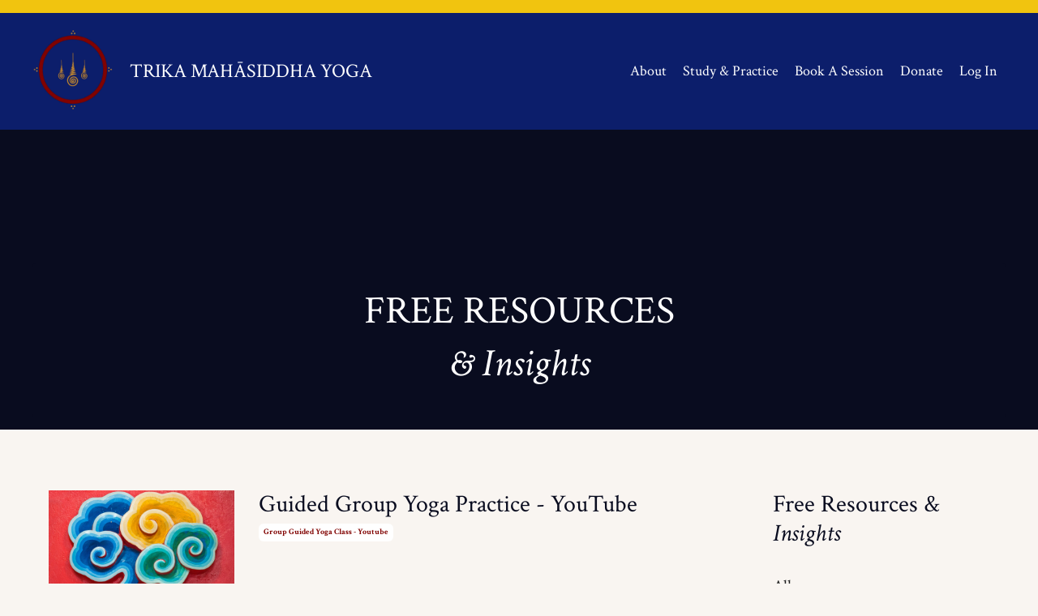

--- FILE ---
content_type: text/html; charset=utf-8
request_url: https://www.trikapath.com/blog?page=2
body_size: 8650
content:
<!doctype html>
<html lang="en">
  <head>
    
              <meta name="csrf-param" content="authenticity_token">
              <meta name="csrf-token" content="yIxLBhD8LoafUheQFyyI29gNMBEvFr/x7V4leHdyGZt0z/4/qEntXI6CcBoWvAXR+H5a7+gKgZUhGBCDhvkIfg==">
            
    <title>
      
        TMY Free Resources
      
    </title>
    <meta charset="utf-8" />
    <meta http-equiv="x-ua-compatible" content="ie=edge, chrome=1">
    <meta name="viewport" content="width=device-width, initial-scale=1, shrink-to-fit=no">
    
      <meta name="description" content="A blog sharing TMY insights along with free study &amp; practice materials." />
    
    <meta property="og:type" content="website">
<meta property="og:url" content="https://www.trikapath.com/blog">
<meta name="twitter:card" content="summary_large_image">

<meta property="og:title" content="TMY Free Resources">
<meta name="twitter:title" content="TMY Free Resources">


<meta property="og:description" content="A blog sharing TMY insights along with free study &amp; practice materials.">
<meta name="twitter:description" content="A blog sharing TMY insights along with free study &amp; practice materials.">


<meta property="og:image" content="https://kajabi-storefronts-production.kajabi-cdn.com/kajabi-storefronts-production/sites/2147486529/images/lTiqjzgTuuQXw9sIIVoQ_file.jpg">
<meta name="twitter:image" content="https://kajabi-storefronts-production.kajabi-cdn.com/kajabi-storefronts-production/sites/2147486529/images/lTiqjzgTuuQXw9sIIVoQ_file.jpg">


    
      <link href="https://kajabi-storefronts-production.kajabi-cdn.com/kajabi-storefronts-production/themes/2147667617/settings_images/B9JXiCnhR56aPWevoxhQ_favicon.ico.png?v=2" rel="shortcut icon" />
    
    <link rel="canonical" href="https://www.trikapath.com/blog" />

    <!-- Google Fonts ====================================================== -->
    
      <link href="//fonts.googleapis.com/css?family=Crimson+Text:400,700,400italic,700italic" rel="stylesheet" type="text/css">
    

    <!-- Kajabi CSS ======================================================== -->
    <link rel="stylesheet" media="screen" href="https://kajabi-app-assets.kajabi-cdn.com/assets/core-0d125629e028a5a14579c81397830a1acd5cf5a9f3ec2d0de19efb9b0795fb03.css" />

    

    <link rel="stylesheet" href="https://use.fontawesome.com/releases/v5.15.2/css/all.css" crossorigin="anonymous">

    <link rel="stylesheet" media="screen" href="https://kajabi-storefronts-production.kajabi-cdn.com/kajabi-storefronts-production/themes/2147667617/assets/styles.css?17672237900426419" />

    <!-- Customer CSS ====================================================== -->
    <link rel="stylesheet" media="screen" href="https://kajabi-storefronts-production.kajabi-cdn.com/kajabi-storefronts-production/themes/2147667617/assets/overrides.css?17672237900426419" />
    <style>
  /* Custom CSS Added Via Theme Settings */
  /* CSS Overrides go here */
<style span= "font-color= #ffffff"><label class="auth__label" for="member_email" kjb-settings-id="sections_login_settings_email">Email</label></span>
</style>


    <!-- Kajabi Editor Only CSS ============================================ -->
    

    <!-- Header hook ======================================================= -->
    <link rel="alternate" type="application/rss+xml" title="TMY Free Resources" href="https://www.trikapath.com/blog.rss" /><script type="text/javascript">
  var Kajabi = Kajabi || {};
</script>
<script type="text/javascript">
  Kajabi.currentSiteUser = {
    "id" : "-1",
    "type" : "Guest",
    "contactId" : "",
  };
</script>
<script type="text/javascript">
  Kajabi.theme = {
    activeThemeName: "Serenity",
    previewThemeId: null,
    editor: false
  };
</script>
<meta name="turbo-prefetch" content="false">
<style type="text/css">
  #editor-overlay {
    display: none;
    border-color: #2E91FC;
    position: absolute;
    background-color: rgba(46,145,252,0.05);
    border-style: dashed;
    border-width: 3px;
    border-radius: 3px;
    pointer-events: none;
    cursor: pointer;
    z-index: 10000000000;
  }
  .editor-overlay-button {
    color: white;
    background: #2E91FC;
    border-radius: 2px;
    font-size: 13px;
    margin-inline-start: -24px;
    margin-block-start: -12px;
    padding-block: 3px;
    padding-inline: 10px;
    text-transform:uppercase;
    font-weight:bold;
    letter-spacing:1.5px;

    left: 50%;
    top: 50%;
    position: absolute;
  }
</style>
<script src="https://kajabi-app-assets.kajabi-cdn.com/vite/assets/track_analytics-999259ad.js" crossorigin="anonymous" type="module"></script><link rel="modulepreload" href="https://kajabi-app-assets.kajabi-cdn.com/vite/assets/stimulus-576c66eb.js" as="script" crossorigin="anonymous">
<link rel="modulepreload" href="https://kajabi-app-assets.kajabi-cdn.com/vite/assets/track_product_analytics-9c66ca0a.js" as="script" crossorigin="anonymous">
<link rel="modulepreload" href="https://kajabi-app-assets.kajabi-cdn.com/vite/assets/stimulus-e54d982b.js" as="script" crossorigin="anonymous">
<link rel="modulepreload" href="https://kajabi-app-assets.kajabi-cdn.com/vite/assets/trackProductAnalytics-3d5f89d8.js" as="script" crossorigin="anonymous">      <script type="text/javascript">
        if (typeof (window.rudderanalytics) === "undefined") {
          !function(){"use strict";window.RudderSnippetVersion="3.0.3";var sdkBaseUrl="https://cdn.rudderlabs.com/v3"
          ;var sdkName="rsa.min.js";var asyncScript=true;window.rudderAnalyticsBuildType="legacy",window.rudderanalytics=[]
          ;var e=["setDefaultInstanceKey","load","ready","page","track","identify","alias","group","reset","setAnonymousId","startSession","endSession","consent"]
          ;for(var n=0;n<e.length;n++){var t=e[n];window.rudderanalytics[t]=function(e){return function(){
          window.rudderanalytics.push([e].concat(Array.prototype.slice.call(arguments)))}}(t)}try{
          new Function('return import("")'),window.rudderAnalyticsBuildType="modern"}catch(a){}
          if(window.rudderAnalyticsMount=function(){
          "undefined"==typeof globalThis&&(Object.defineProperty(Object.prototype,"__globalThis_magic__",{get:function get(){
          return this},configurable:true}),__globalThis_magic__.globalThis=__globalThis_magic__,
          delete Object.prototype.__globalThis_magic__);var e=document.createElement("script")
          ;e.src="".concat(sdkBaseUrl,"/").concat(window.rudderAnalyticsBuildType,"/").concat(sdkName),e.async=asyncScript,
          document.head?document.head.appendChild(e):document.body.appendChild(e)
          },"undefined"==typeof Promise||"undefined"==typeof globalThis){var d=document.createElement("script")
          ;d.src="https://polyfill-fastly.io/v3/polyfill.min.js?version=3.111.0&features=Symbol%2CPromise&callback=rudderAnalyticsMount",
          d.async=asyncScript,document.head?document.head.appendChild(d):document.body.appendChild(d)}else{
          window.rudderAnalyticsMount()}window.rudderanalytics.load("2apYBMHHHWpiGqicceKmzPebApa","https://kajabiaarnyhwq.dataplane.rudderstack.com",{})}();
        }
      </script>
      <script type="text/javascript">
        if (typeof (window.rudderanalytics) !== "undefined") {
          rudderanalytics.page({"account_id":"2147486240","site_id":"2147486529"});
        }
      </script>
      <script type="text/javascript">
        if (typeof (window.rudderanalytics) !== "undefined") {
          (function () {
            function AnalyticsClickHandler (event) {
              const targetEl = event.target.closest('a') || event.target.closest('button');
              if (targetEl) {
                rudderanalytics.track('Site Link Clicked', Object.assign(
                  {"account_id":"2147486240","site_id":"2147486529"},
                  {
                    link_text: targetEl.textContent.trim(),
                    link_href: targetEl.href,
                    tag_name: targetEl.tagName,
                  }
                ));
              }
            };
            document.addEventListener('click', AnalyticsClickHandler);
          })();
        }
      </script>
<meta name='site_locale' content='en'><style type="text/css">
  /* Font Awesome 4 */
  .fa.fa-twitter{
    font-family:sans-serif;
  }
  .fa.fa-twitter::before{
    content:"𝕏";
    font-size:1.2em;
  }

  /* Font Awesome 5 */
  .fab.fa-twitter{
    font-family:sans-serif;
  }
  .fab.fa-twitter::before{
    content:"𝕏";
    font-size:1.2em;
  }
</style>
<link rel="stylesheet" href="https://cdn.jsdelivr.net/npm/@kajabi-ui/styles@1.0.4/dist/kajabi_products/kajabi_products.css" />
<script type="module" src="https://cdn.jsdelivr.net/npm/@pine-ds/core@3.14.0/dist/pine-core/pine-core.esm.js"></script>
<script nomodule src="https://cdn.jsdelivr.net/npm/@pine-ds/core@3.14.0/dist/pine-core/index.esm.js"></script>


  </head>

  <style>
  body {
    
      
        background-color: rgba(239, 225, 212, 0.318);
      
    
  }
</style>

  <body class="background-light">
    


    <div id="section-header" data-section-id="header"><style>
  .header {
    
      background-color: #0c1e6b;
    
    font-size: 16px;
  }
  .header--fixed {
    background: #FFFFFF;
  }
  .header .hamburger__slices .hamburger__slice {
    background-color: #ffffff;
  }
  .header .hamburger__slices .hamburger__slice {
    background-color: #ffffff;
  }
  
    .header.header--fixed {
      background-color: #0c1e6b;
    }
    .header.header--fixed a {
      color: #ffffff;
    }
    .header.header--fixed a.link-list__link, .header.header--fixed a.social-icons__icon {
    color: #ffffff;
    }
    .header.header--fixed a.link-list__link:hover {
      color: #ffffff;
    }
    .header.header--fixed .dropdown__trigger {
      color: #ffffff !important;
    }
    .header.header--fixed .dropdown__trigger:hover {
      color: #ffffff;
    }
    .header.header--fixed .dropdown__item a {
      color: #ffffff;
    }
    .header.header--fixed .user__login a {
      color: #ffffff;
    }
    .header.header--fixed .hamburger__slice {
      background-color: #ffffff;
    }
  
  .header-mobile {
    background-color: #0c1e6b;
  }
  .header a.link-list__link, .header a.social-icons__icon, .header .dropdown__item a, .header .user__login a {
    color: #ffffff;
  }
  .header a.link-list__link:hover {
    color: #ffffff;
  }
  .header .dropdown__trigger {
    color: #ffffff !important;
  }
  .header .dropdown__trigger:hover {
    color: #ffffff;
  }
  @media (min-width: 768px) {
    .header {
      font-size: 18px;
    }
  }
  @media (max-width: 767px) {
    .header a.link-list__link, .dropdown__item a {
      text-align: center;
    }
    .header--overlay .header__content--mobile  {
      padding-bottom: 20px;
    }
    .header__content--mobile  {
      text-align: center;
    }
  }
</style>

<div class="hidden">
  
    
      0
    
  
    
  
    
  
    
  
    
  
  
  
  
</div>

<header class="header header--overlay sticky   background-dark header--close-on-scroll" kjb-settings-id="sections_header_settings_background_color">
  <div class="hello-bars">
    
      
          <style>
@media (min-width: 768px) {
  #block-1617933221041 {
    text-align: ;
  }
} 
</style>

<div id="block-1617933221041" class="header__block header__block--hello-bar header__block--show " kjb-settings-id="sections_header_blocks_1617933221041_settings_stretch">
  

<style>
  #block-1617933221041 .hello-bar {
    background-color: #f1c40f;
  }
  #block-1617933221041 .hello-bar__text {
    color: ;
  }
</style>

<div class="block hello-bar background-light text-center" kjb-settings-id="sections_header_blocks_1617933221041_settings_text">
  
    <div class="container">
      <p class="hello-bar__text" kjb-settings-id="sections_header_blocks_1617933221041_settings_text_color"></p>
    </div>
  
</div>

</div>

      
    
      
    
      
    
      
    
      
    
  </div>
  
    <div class="header__wrap">
      <div class="header__content header__content--desktop background-dark">
        <div class="container header__container media justify-content-between">
          
            
          
            
                <style>
@media (min-width: 768px) {
  #block-1617929796970 {
    text-align: left;
  }
} 
</style>

<div id="block-1617929796970" class="header__block header__block--logo header__block--show header__switch-content " kjb-settings-id="sections_header_blocks_1617929796970_settings_stretch">
  <style>
  #block-1617929796970 {
    line-height: 1;
  }
  #block-1617929796970 .logo__image {
    display: block;
    width: 100px;
  }
  #block-1617929796970 .logo__text {
    color: ;
  }
</style>

<a class="logo" href="/">
  
    
      <img class="logo__image" src="https://kajabi-storefronts-production.kajabi-cdn.com/kajabi-storefronts-production/themes/2147667617/settings_images/akYMnGh4Qker20jvEybo_TMYLOGO_Transparent.png" kjb-settings-id="sections_header_blocks_1617929796970_settings_logo" alt="Header Logo" />
    
  
</a>

</div>

              
          
            
                <style>
@media (min-width: 768px) {
  #block-1555988494486 {
    text-align: left;
  }
} 
</style>

<div id="block-1555988494486" class="header__block header__block--logo header__block--show header__switch-content stretch" kjb-settings-id="sections_header_blocks_1555988494486_settings_stretch">
  <style>
  #block-1555988494486 {
    line-height: 1;
  }
  #block-1555988494486 .logo__image {
    display: block;
    width: 50px;
  }
  #block-1555988494486 .logo__text {
    color: #ffffff;
  }
</style>

<a class="logo" href="/">
  
    <p class="logo__text" kjb-settings-id="sections_header_blocks_1555988494486_settings_logo_text">TRIKA MAHĀSIDDHA YOGA</p>
  
</a>

</div>

              
          
            
                <style>
@media (min-width: 768px) {
  #block-1607554222849 {
    text-align: right;
  }
} 
</style>

<div id="block-1607554222849" class="header__block header__switch-content header__block--menu " kjb-settings-id="sections_header_blocks_1607554222849_settings_stretch">
  <div class="link-list justify-content-right" kjb-settings-id="sections_header_blocks_1607554222849_settings_menu">
  
    <a class="link-list__link" href="https://www.trikapath.com/about" >About</a>
  
    <a class="link-list__link" href="https://www.trikapath.com/study-and-practice" >Study & Practice</a>
  
    <a class="link-list__link" href="https://www.trikapath.com/mahakala-astrology" >Book A Session</a>
  
    <a class="link-list__link" href="https://www.trikapath.com/support" >Donate</a>
  
</div>

</div>

              
          
            
                <style>
@media (min-width: 768px) {
  #block-1555988487706 {
    text-align: left;
  }
} 
</style>

<div id="block-1555988487706" class="header__block header__switch-content header__block--user " kjb-settings-id="sections_header_blocks_1555988487706_settings_stretch">
  <style>
  /* Dropdown menu colors for desktop */
  @media (min-width: 768px) {
    #block-1555988487706 .dropdown__menu {
      background: #FFFFFF;
      color: #595959;
    }
    #block-1555988487706 .dropdown__item a, 
    #block-1555988487706 {
      color: #595959;
    }
  }  
  /* Mobile menu text alignment */
  @media (max-width: 767px) {
    #block-1555988487706 .dropdown__item a,
    #block-1555988487706 .user__login a {
      text-align: center;
    }
  }
</style>

<div class="user" kjb-settings-id="sections_header_blocks_1555988487706_settings_language_login">
  
    <span class="user__login" kjb-settings-id="language_login"><a href="/login">Log In</a></span>
  
</div>

</div>

              
          
          
            <div class="hamburger hidden--desktop" kjb-settings-id="sections_header_settings_hamburger_color">
              <div class="hamburger__slices">
                <div class="hamburger__slice hamburger--slice-1"></div>
                <div class="hamburger__slice hamburger--slice-2"></div>
                <div class="hamburger__slice hamburger--slice-3"></div>
                <div class="hamburger__slice hamburger--slice-4"></div>
              </div>
            </div>
          
        </div>
      </div>
      <div class="header__content header__content--mobile">
        <div class="header__switch-content header__spacer"></div>
      </div>
    </div>
  
</header>

</div>
    <main>
      <div data-dynamic-sections=blog><div id="section-1607887261302" data-section-id="1607887261302"><style>
  
  #section-1607887261302 .section {
    background-color: #090c1f;
  }
  #section-1607887261302 .sizer {
    padding-top: 40px;
    padding-bottom: 60px;
  }
  #section-1607887261302 .container {
    max-width: calc(1260px + 10px + 10px);
    padding-right: 10px;
    padding-left: 10px;
    
  }
  #section-1607887261302 .row {
    
  }
  #section-1607887261302 .container--full {
    max-width: calc(100% + 10px + 10px);
  }
  @media (min-width: 768px) {
    
    #section-1607887261302 .sizer {
      padding-top: 150px;
      padding-bottom: 0px;
    }
    #section-1607887261302 .container {
      max-width: calc(1260px + 40px + 40px);
      padding-right: 40px;
      padding-left: 40px;
    }
    #section-1607887261302 .container--full {
      max-width: calc(100% + 40px + 40px);
    }
  }
  
</style>


<section kjb-settings-id="sections_1607887261302_settings_background_color"
  class="section
  
  
   background-dark "
  data-reveal-event=""
  data-reveal-offset=""
  data-reveal-units="seconds">
  <div class="sizer ">
    
    <div class="container ">
      <div class="row align-items-center justify-content-center">
        
          <!-- removes default padding from card elements -->

<!-- removes default padding when box-shadow is enabled -->

<!-- default padding values -->



<style>
  /* flush setting */
  
  /* margin settings */
  #block-1607887261302_0 {
    margin-top: 65px;
    margin-right: 0px;
    margin-bottom: 0px;
    margin-left: 0px;
  }
  #block-1607887261302_0 .block {
    /* border settings */
    border: 4px none black;
    border-radius: 4px;
    /* background color */
    
      background-color: #090c1f;
    
    /* default padding for mobile */
    
      padding: 20px;
    
    
    
    /* mobile padding overrides */
    
    
    
    
    
  }

  @media (min-width: 768px) {
    /* desktop margin settings */
    #block-1607887261302_0 {
      margin-top: 0px;
      margin-right: 0px;
      margin-bottom: 0px;
      margin-left: 0px;
    }
    #block-1607887261302_0 .block {
      /* default padding for desktop  */
      
        padding: 30px;
      
      
      /* desktop padding overrides */
      
      
      
      
      
    }
  }
  /* mobile text align */
  @media (max-width: 767px) {
    #block-1607887261302_0 {
      text-align: center;
    }
  }
</style>



<div kjb-settings-id="sections_1607887261302_blocks_1607887261302_0_settings_width"
  id="block-1607887261302_0"
  class="
  block-type--text
  text-center
  col-12
  
  
  
     animated 
  
  "
  data-reveal-event=""
  data-reveal-offset=""
  data-reveal-units="seconds" >
  <div class="block
    box-shadow-none
     background-dark"
    
      data-aos="fade-up"
      data-aos-delay="0"
      data-aos-duration="1000"
    
    >
    
    <style>
  
  #block-1577982541036_0 .btn {
    margin-top: 1rem;
  }
</style>

<h1>FREE RESOURCES</h1>
<h1><em><span style="color: #ffffff;">&amp;</span> </em><span style="color: #ffffff;"><em>Insights</em></span></h1>

  </div>
</div>


        
      </div>
    </div>
  </div>
</section>
</div><div id="section-1599589855686" data-section-id="1599589855686"><style>
  
  .blog-listings {
    background-color: ;
  }
  .blog-listings .sizer {
    padding-top: 40px;
    padding-bottom: 40px;
  }
  .blog-listings .container {
    max-width: calc(1260px + 10px + 10px);
    padding-right: 10px;
    padding-left: 10px;
  }
  .blog-listing__panel {
    background-color: #ffffff;
    border-color: ;
    border-radius: 4px;
    border-style: none;
    border-width: 25px ;
  }
  .blog-listing__title {
    color:  !important;
  }
  .blog-listing__title:hover {
    color:  !important;
  }
  .blog-listing__date {
    color: #0c1e6b;
  }
  .tag {
    color: #810301;
    background-color: #ffffff;
  }
  .tag:hover {
    color: #810301;
    background-color: #ffffff;
  }
  .blog-listing__content {
    color: ;
  }
  .blog-listing__more {
    color: #0c1e6b;
  }
  @media (min-width: 768px) {
    
    .blog-listings .sizer {
      padding-top: 60px;
      padding-bottom: 60px;
    }
    .blog-listings .container {
      max-width: calc(1260px + 60px + 60px);
      padding-right: 60px;
      padding-left: 60px;
    }
  }
  .pag__link {
    color: #0c1e6b;
  }
  .pag__link--current {
    color: #e74c3c;
  }
  .pag__link--disabled {
    color: #090c1f;
  }
</style>

<section class="blog-listings " kjb-settings-id="sections_1599589855686_settings_background_color">
  <div class="sizer">
    
    <div class="container">
      <div class="row">
        
          <div class="col-lg-9">
        
          <div class="blog-listings__content blog-listings__content--side-left">
            
              
                





<div class="blog-listing blog-listing--side-left blog-listing--has-media">
  
    <div class="blog-listing__media">
      
        
  
    
      <a href="/blog/group-yoga-youtube">
        <img src="https://kajabi-storefronts-production.kajabi-cdn.com/kajabi-storefronts-production/blogs/2147486417/images/HmwrS7dvTbeKXD9iE5po_Single_Tibetan_Cloud.jpg" alt="" />
      </a>
    
  


      
    </div>
    <div class="blog-listing__data">
      <a class="h3 blog-listing__title" href="/blog/group-yoga-youtube">Guided Group Yoga Practice - YouTube</a>
      
        <span class="blog-listing__tags" kjb-settings-id="sections_1599589855686_settings_show_tags">
          
            
              <a class="tag" href="https://www.trikapath.com/blog?tag=group+guided+yoga+class+-+youtube">group guided yoga class - youtube</a>
            
          
        </span>
      
      
      
      
    </div>
  
</div>

              
                





<div class="blog-listing blog-listing--side-left blog-listing--has-media">
  
    <div class="blog-listing__media">
      
        
  
    
      <a href="/blog/fullmoon-ceremony">
        <img src="https://kajabi-storefronts-production.kajabi-cdn.com/kajabi-storefronts-production/blogs/2147486417/images/kpUJCMdqSe2JqZhATwhw_Screen_Shot_2021-08-28_at_3.33.15_PM.png" alt="" />
      </a>
    
  


      
    </div>
    <div class="blog-listing__data">
      <a class="h3 blog-listing__title" href="/blog/fullmoon-ceremony">Monthly Full Moon Ceremony - LIVE</a>
      
        <span class="blog-listing__tags" kjb-settings-id="sections_1599589855686_settings_show_tags">
          
            
              <a class="tag" href="https://www.trikapath.com/blog?tag=group+full+moon+ceremony+-+live">group full moon ceremony - live</a>
            
          
        </span>
      
      
      
      
    </div>
  
</div>

              
                





<div class="blog-listing blog-listing--side-left blog-listing--has-media">
  
    <div class="blog-listing__media">
      
        
  
    
      <a href="/blog/lineage-tree">
        <img src="https://kajabi-storefronts-production.kajabi-cdn.com/kajabi-storefronts-production/blogs/2147486417/images/vm9psRITjSVUl8g32dkQ_5.png" alt="" />
      </a>
    
  


      
    </div>
    <div class="blog-listing__data">
      <a class="h3 blog-listing__title" href="/blog/lineage-tree">Lineage Tree </a>
      
        <span class="blog-listing__tags" kjb-settings-id="sections_1599589855686_settings_show_tags">
          
            
              <a class="tag" href="https://www.trikapath.com/blog?tag=lineage">lineage</a>
            
          
        </span>
      
      
      
      
    </div>
  
</div>

              
                





<div class="blog-listing blog-listing--side-left blog-listing--has-media">
  
    <div class="blog-listing__media">
      
        
  
    
      <a href="/blog/lineage-painting">
        <img src="https://kajabi-storefronts-production.kajabi-cdn.com/kajabi-storefronts-production/blogs/2147486417/images/MQBJYqUfS8OIvZPKYSAC_file.jpg" alt="" />
      </a>
    
  


      
    </div>
    <div class="blog-listing__data">
      <a class="h3 blog-listing__title" href="/blog/lineage-painting">Lineage Painting</a>
      
        <span class="blog-listing__tags" kjb-settings-id="sections_1599589855686_settings_show_tags">
          
            
              <a class="tag" href="https://www.trikapath.com/blog?tag=lineage">lineage</a>
            
          
        </span>
      
      
      
      
    </div>
  
</div>

              
                





<div class="blog-listing blog-listing--side-left blog-listing--has-media">
  
    <div class="blog-listing__media">
      
        
  
    
      <a href="/blog/prostrations-demo">
        <img src="https://kajabi-storefronts-production.kajabi-cdn.com/kajabi-storefronts-production/blogs/2147486417/images/Tg4cMelPSTW56DqDVT1f_12.png" alt="" />
      </a>
    
  


      
    </div>
    <div class="blog-listing__data">
      <a class="h3 blog-listing__title" href="/blog/prostrations-demo">Prostrations Demo</a>
      
        <span class="blog-listing__tags" kjb-settings-id="sections_1599589855686_settings_show_tags">
          
            
              <a class="tag" href="https://www.trikapath.com/blog?tag=foundational+video+series">foundational video series</a>
            
          
        </span>
      
      
      
      
    </div>
  
</div>

              
                





<div class="blog-listing blog-listing--side-left blog-listing--has-media">
  
    <div class="blog-listing__media">
      
        
  
    
      <a href="/blog/santipata-mudras">
        <img src="https://kajabi-storefronts-production.kajabi-cdn.com/kajabi-storefronts-production/blogs/2147486417/images/crzxWTpMQXSokz7rdp68_11.png" alt="" />
      </a>
    
  


      
    </div>
    <div class="blog-listing__data">
      <a class="h3 blog-listing__title" href="/blog/santipata-mudras">Śāntipāta Mudras</a>
      
        <span class="blog-listing__tags" kjb-settings-id="sections_1599589855686_settings_show_tags">
          
            
              <a class="tag" href="https://www.trikapath.com/blog?tag=foundational+video+series">foundational video series</a>
            
          
        </span>
      
      
      
      
    </div>
  
</div>

              
                





<div class="blog-listing blog-listing--side-left blog-listing--has-media">
  
    <div class="blog-listing__media">
      
        
  
    
      <a href="/blog/assessing-real-attainment">
        <img src="https://kajabi-storefronts-production.kajabi-cdn.com/kajabi-storefronts-production/blogs/2147486417/images/aDqOFrNKTvSOh75vaigd_9.png" alt="" />
      </a>
    
  


      
    </div>
    <div class="blog-listing__data">
      <a class="h3 blog-listing__title" href="/blog/assessing-real-attainment">Assessing "REAL" Attainment</a>
      
        <span class="blog-listing__tags" kjb-settings-id="sections_1599589855686_settings_show_tags">
          
            
              <a class="tag" href="https://www.trikapath.com/blog?tag=foundational+video+series">foundational video series</a>
            
          
        </span>
      
      
      
      
    </div>
  
</div>

              
                





<div class="blog-listing blog-listing--side-left blog-listing--has-media">
  
    <div class="blog-listing__media">
      
        
  
    
      <a href="/blog/practice-centering">
        <img src="https://kajabi-storefronts-production.kajabi-cdn.com/kajabi-storefronts-production/blogs/2147486417/images/8OTAkaQ3RACEIYyg499o_10.png" alt="" />
      </a>
    
  


      
    </div>
    <div class="blog-listing__data">
      <a class="h3 blog-listing__title" href="/blog/practice-centering">Practice of Centering</a>
      
        <span class="blog-listing__tags" kjb-settings-id="sections_1599589855686_settings_show_tags">
          
            
              <a class="tag" href="https://www.trikapath.com/blog?tag=foundational+video+series">foundational video series</a>
            
          
        </span>
      
      
      
      
    </div>
  
</div>

              
                





<div class="blog-listing blog-listing--side-left blog-listing--has-media">
  
    <div class="blog-listing__media">
      
        
  
    
      <a href="/blog/picking-dharma-teacher">
        <img src="https://kajabi-storefronts-production.kajabi-cdn.com/kajabi-storefronts-production/blogs/2147486417/images/1sLE3vnITs2UTalozMsQ_5.png" alt="" />
      </a>
    
  


      
    </div>
    <div class="blog-listing__data">
      <a class="h3 blog-listing__title" href="/blog/picking-dharma-teacher">Picking a Dharma Teacher - A Class Series</a>
      
        <span class="blog-listing__tags" kjb-settings-id="sections_1599589855686_settings_show_tags">
          
            
              <a class="tag" href="https://www.trikapath.com/blog?tag=foundational+video+series">foundational video series</a>
            
          
        </span>
      
      
      
      
    </div>
  
</div>

              
              
                <div class="pag">
  
    <a class="pag__link pag__link--prev" href="?page=1">
      <i class="fa fa-arrow-left"></i>
    </a>
  
  
    
      
        <a class="pag__link" href="?page=1">1</a>
      
    
      
        <a class="pag__link pag__link--current" href="?page=2">2</a>
      
    
      
        <a class="pag__link" href="?page=3">3</a>
      
    
      
        <a class="pag__link" href="?page=4">4</a>
      
    
      
        <a class="pag__link" href="?page=5">5</a>
      
    
  
  
    <a class="pag__link pag__link--next" href="/blog?page=3">
      <i class="fa fa-arrow-right"></i>
    </a>
  
</div>

              
            
          </div>
        </div>
        <style>
   .sidebar__panel {
     background-color: #ffffff;
     border-color: ;
     border-radius: 4px;
     border-style: none;
     border-width: 25px ;
   }
</style>

<div class="col-lg-3    ">
  <div class="sidebar" kjb-settings-id="sections_1599589855686_settings_show_sidebar">
    
      
        <div class="sidebar__block">
          
              <style>
  .sidebar-custom--1623185832896 {
    text-align: left;
  }
  .sidebar-custom--1623185832896 .sidebar-custom__heading {
    color: ;
  }
</style>

<div class="sidebar-custom sidebar-custom--1623185832896">
  
  
  <div class="sidebar-custom__content" kjb-settings-id="sections_1599589855686_blocks_1623185832896_settings_content"><h3>Free Resources &amp; <em>Insights</em></h3></div>
  
</div>

            
        </div>
      
        <div class="sidebar__block">
          
              <style>
  .sidebar-categories--1600115512118 {
    text-align: left;
  }
  .sidebar-categories--1600115512118 .sidebar-categories__title {
    color: ;
  }
  .sidebar-categories--1600115512118 .sidebar-categories__select {
    color:  !important;
  }
  .sidebar-categories--1600115512118 .sidebar-categories__link {
    color: ;
  }
  .sidebar-categories--1600115512118 .sidebar-categories__tag {
    color: ;
  }
</style>

<div class="sidebar-categories sidebar-categories--1600115512118">
  <p class="h5 sidebar-categories__title" kjb-settings-id="sections_1599589855686_blocks_1600115512118_settings_heading"></p>
  
    <a class="sidebar-categories__link" href="/blog" kjb-settings-id="sections_1599589855686_blocks_1600115512118_settings_all_tags">All</a>
    
      
        <a class="sidebar-categories__tag" href="https://www.trikapath.com/blog?tag=audio+-+chants">audio - chants</a>
      
    
      
        <a class="sidebar-categories__tag" href="https://www.trikapath.com/blog?tag=audio+-+yoga+nidra">audio - yoga nidra</a>
      
    
      
        <a class="sidebar-categories__tag" href="https://www.trikapath.com/blog?tag=foundational+video+series">foundational video series</a>
      
    
      
        <a class="sidebar-categories__tag" href="https://www.trikapath.com/blog?tag=group+full+moon+ceremony+-+live">group full moon ceremony - live</a>
      
    
      
        <a class="sidebar-categories__tag" href="https://www.trikapath.com/blog?tag=group+guided+yoga+class+-+youtube">group guided yoga class - youtube</a>
      
    
      
        <a class="sidebar-categories__tag" href="https://www.trikapath.com/blog?tag=lineage">lineage</a>
      
    
      
        <a class="sidebar-categories__tag" href="https://www.trikapath.com/blog?tag=study+materials">study materials</a>
      
    
      
        <a class="sidebar-categories__tag" href="https://www.trikapath.com/blog?tag=trika+psychology">trika psychology</a>
      
    
      
        <a class="sidebar-categories__tag" href="https://www.trikapath.com/blog?tag=written+insights">written insights</a>
      
    
  
</div>

            
        </div>
      
        <div class="sidebar__block">
          
              <style>
  .sidebar-search__icon i {
    color: ;
  }
  .sidebar-search--1600115507943 ::-webkit-input-placeholder {
    color: ;
  }
  .sidebar-search--1600115507943 ::-moz-placeholder {
    color: ;
  }
  .sidebar-search--1600115507943 :-ms-input-placeholder {
    color: ;
  }
  .sidebar-search--1600115507943 :-moz-placeholder {
    color: ;
  }
  .sidebar-search--1600115507943 .sidebar-search__input {
    color: ;
  }
</style>

<div class="sidebar-search sidebar-search--1600115507943" kjb-settings-id="sections_1599589855686_blocks_1600115507943_settings_search_text">
  <form class="sidebar-search__form" action="/blog/search" method="get" role="search">
    <span class="sidebar-search__icon"><i class="fa fa-search"></i></span>
    <input class="form-control sidebar-search__input" type="search" name="q" placeholder="Search...">
  </form>
</div>

            
        </div>
      
    
  </div>
</div>

      </div>
    </div>
  </div>
</section>

</div></div>
    </main>
    <div id="section-footer" data-section-id="footer">
  <style>
    #section-footer {
      -webkit-box-flex: 1;
      -ms-flex-positive: 1;
      flex-grow: 1;
      display: -webkit-box;
      display: -ms-flexbox;
      display: flex;
    }
    .footer {
      -webkit-box-flex: 1;
      -ms-flex-positive: 1;
      flex-grow: 1;
    }
  </style>

<style>
  .footer, .footer__block {
    font-size: 16px;
    color: ;
    background-color: #090c1f;
  }
  .footer .logo__text {
    color: ;
  }
  .footer .link-list__links {
    width: 100%;
  }
  .footer a.link-list__link {
    color: ;
  }
  .footer .link-list__link:hover {
    color: ;
  }
  .copyright {
    color: #ffffff;
  }
  @media (min-width: 768px) {
    .footer, .footer__block {
      font-size: 18px;
    }
  }
  .powered-by {
    background-color: #090c1f;
  }
  .powered-by a {
    color: ;
  }
  
    .powered-by {
      text-align: center;
      padding-top: 0;
    }
  
</style>

<footer class="footer footer--stacked  background-dark  " kjb-settings-id="sections_footer_settings_background_color">
  <div class="footer__content">
    <div class="container footer__container media">
      
        
            <div id="block-1707701481597" class="footer__block ">
  <style>
  #block-1707701481597 {
    line-height: 1;
  }
  #block-1707701481597 .logo__image {
    display: block;
    width: 50px;
  }
  #block-1707701481597 .logo__text {
    color: ;
  }
</style>

<a class="logo" href="/">
  
    
      <img class="logo__image" src="https://kajabi-storefronts-production.kajabi-cdn.com/kajabi-storefronts-production/sites/2147486529/images/sgh0FfFQ4qsm0CcZoGmN_TMYLOGO_Transparent.png" kjb-settings-id="sections_footer_blocks_1707701481597_settings_logo" alt="Footer Logo" />
    
  
</a>

</div>

          
      
        
            <!-- removes default padding from card elements -->

<!-- removes default padding when box-shadow is enabled -->

<!-- default padding values -->



<style>
  /* flush setting */
  
  /* margin settings */
  #block-1707701389405 {
    margin-top: 0px;
    margin-right: 0px;
    margin-bottom: 0px;
    margin-left: 0px;
  }
  #block-1707701389405 .block {
    /* border settings */
    border: 4px  black;
    border-radius: 4px;
    /* background color */
    
      background-color: ;
    
    /* default padding for mobile */
    
      padding: 20px;
    
    
      padding: 20px;
    
    
      
        padding: 20px;
      
    
    /* mobile padding overrides */
    
    
      padding-top: 0px;
    
    
      padding-right: 0px;
    
    
      padding-bottom: 0px;
    
    
      padding-left: 0px;
    
  }

  @media (min-width: 768px) {
    /* desktop margin settings */
    #block-1707701389405 {
      margin-top: 0px;
      margin-right: 0px;
      margin-bottom: 0px;
      margin-left: 0px;
    }
    #block-1707701389405 .block {
      /* default padding for desktop  */
      
        padding: 30px;
      
      
        
          padding: 30px;
        
      
      /* desktop padding overrides */
      
      
        padding-top: 0px;
      
      
        padding-right: 0px;
      
      
        padding-bottom: 0px;
      
      
        padding-left: 0px;
      
    }
  }
  /* mobile text align */
  @media (max-width: 767px) {
    #block-1707701389405 {
      text-align: center;
    }
  }
</style>



<div kjb-settings-id="sections_footer_blocks_1707701389405_settings_width"
  id="block-1707701389405"
  class="
  block-type--link_list
  text-right
  col-
  
  
  
  "
  data-reveal-event=""
  data-reveal-offset=""
  data-reveal-units="" >
  <div class="block
    box-shadow-
    "
    
      data-aos="-"
      data-aos-delay=""
      data-aos-duration=""
    
    >
    
    <style>
  #block-1707701389405 .link-list__title {
    color: ;
  }
  #block-1707701389405 .link-list__link {
    color: ;
  }
</style>



<div class="link-list link-list--column link-list--desktop-right link-list--mobile-center">
  
  <div class="link-list__links" kjb-settings-id="sections_footer_blocks_1707701389405_settings_menu">
    
      <a class="link-list__link" href="https://www.trikapath.com/tmy-community-access"  target="_blank" rel="noopener" >Sign-up for a TMY Account</a>
    
      <a class="link-list__link" href="https://communities.kajabi.com/trikamahasiddhayoga/home"  target="_blank" rel="noopener" >Visit the TMY Community Page</a>
    
  </div>
</div>

  </div>
</div>


          
      
        
            <div id="block-1617972506384" class="footer__block ">
  <style>
  #block-1617972506384 {
    line-height: 1;
  }
  #block-1617972506384 .logo__image {
    display: block;
    width: 25px;
  }
  #block-1617972506384 .logo__text {
    color: ;
  }
</style>

<a class="logo" href="/">
  
    
      <img class="logo__image" src="https://kajabi-storefronts-production.kajabi-cdn.com/kajabi-storefronts-production/themes/2147667617/settings_images/ThQZZNjTyOCSEa8kmpag_PinFile.png" kjb-settings-id="sections_footer_blocks_1617972506384_settings_logo" alt="Footer Logo" />
    
  
</a>

</div>

          
      
        
            <!-- removes default padding from card elements -->

<!-- removes default padding when box-shadow is enabled -->

<!-- default padding values -->



<style>
  /* flush setting */
  
  /* margin settings */
  #block-1618683646481 {
    margin-top: 0px;
    margin-right: 0px;
    margin-bottom: 0px;
    margin-left: 0px;
  }
  #block-1618683646481 .block {
    /* border settings */
    border: 4px  black;
    border-radius: 4px;
    /* background color */
    
      background-color: ;
    
    /* default padding for mobile */
    
      padding: 20px;
    
    
      padding: 20px;
    
    
      
        padding: 20px;
      
    
    /* mobile padding overrides */
    
    
      padding-top: 0px;
    
    
      padding-right: 0px;
    
    
      padding-bottom: 0px;
    
    
      padding-left: 0px;
    
  }

  @media (min-width: 768px) {
    /* desktop margin settings */
    #block-1618683646481 {
      margin-top: 0px;
      margin-right: 0px;
      margin-bottom: 0px;
      margin-left: 0px;
    }
    #block-1618683646481 .block {
      /* default padding for desktop  */
      
        padding: 30px;
      
      
        
          padding: 30px;
        
      
      /* desktop padding overrides */
      
      
        padding-top: 0px;
      
      
        padding-right: 0px;
      
      
        padding-bottom: 0px;
      
      
        padding-left: 0px;
      
    }
  }
  /* mobile text align */
  @media (max-width: 767px) {
    #block-1618683646481 {
      text-align: center;
    }
  }
</style>



<div kjb-settings-id="sections_footer_blocks_1618683646481_settings_width"
  id="block-1618683646481"
  class="
  block-type--link_list
  text-right
  col-
  
  
  
  "
  data-reveal-event=""
  data-reveal-offset=""
  data-reveal-units="" >
  <div class="block
    box-shadow-
    "
    
      data-aos="-"
      data-aos-delay=""
      data-aos-duration=""
    
    >
    
    <style>
  #block-1618683646481 .link-list__title {
    color: ;
  }
  #block-1618683646481 .link-list__link {
    color: ;
  }
</style>



<div class="link-list link-list--column link-list--desktop-right link-list--mobile-center">
  
  <div class="link-list__links" kjb-settings-id="sections_footer_blocks_1618683646481_settings_menu">
    
      <a class="link-list__link" href="https://www.google.com/maps/dir/9.1843808,-83.7459961/luxury+villa+estates/@9.1846268,-83.7484596,17z/data=!3m1!4b1!4m9!4m8!1m1!4e1!1m5!1m1!1s0x8fa15777d54fbe59:0xea62e2a11cb736e0!2m2!1d-83.7462482!2d9.1848509"  target="_blank" rel="noopener" >TMY Center</a>
    
      <a class="link-list__link" href="https://maps.app.goo.gl/AvMa3RForEhF2iVs7"  target="_blank" rel="noopener" >Highway 1, Northport, Maine</a>
    
      <a class="link-list__link" href="https://maps.app.goo.gl/AvMa3RForEhF2iVs7"  target="_blank" rel="noopener" >USA</a>
    
  </div>
</div>

  </div>
</div>


          
      
        
            <div id="block-1607561009889" class="footer__block ">
  <style>
  .social-icons--1607561009889 .social-icons__icons {
    justify-content: 
  }
  .social-icons--1607561009889 .social-icons__icon {
    color:  !important;
  }
  .social-icons--1607561009889.social-icons--round .social-icons__icon {
    background-color: #222222;
  }
  .social-icons--1607561009889.social-icons--square .social-icons__icon {
    background-color: #222222;
  }
  
    
  
  @media (min-width: 768px) {
    .social-icons--1607561009889 .social-icons__icons {
      justify-content: 
    }
  }
</style>

<div class="social-icons social-icons-- social-icons--1607561009889" kjb-settings-id="sections_footer_blocks_1607561009889_settings_social_icons_text_color">
  <div class="social-icons__icons">
    
  <a class="social-icons__icon social-icons__icon--" href="https://www.facebook.com/groups/2180849958910071"  target="_blank" rel="noopener"  kjb-settings-id="sections_footer_blocks_1607561009889_settings_social_icon_link_facebook">
    <i class="fab fa-facebook-f"></i>
  </a>



  <a class="social-icons__icon social-icons__icon--" href="https://www.instagram.com/trikamahasiddhayoga/"  target="_blank" rel="noopener"  kjb-settings-id="sections_footer_blocks_1607561009889_settings_social_icon_link_instagram">
    <i class="fab fa-instagram"></i>
  </a>


  <a class="social-icons__icon social-icons__icon--" href="https://www.youtube.com/channel/UC4KGbLl8Fl6F4G1Qh_6rXPg/featured"  target="_blank" rel="noopener"  kjb-settings-id="sections_footer_blocks_1607561009889_settings_social_icon_link_youtube">
    <i class="fab fa-youtube"></i>
  </a>

















  </div>
</div>

</div>

        
      
        
            <!-- removes default padding from card elements -->

<!-- removes default padding when box-shadow is enabled -->

<!-- default padding values -->



<style>
  /* flush setting */
  
  /* margin settings */
  #block-1602193175296 {
    margin-top: 0px;
    margin-right: 0px;
    margin-bottom: 0px;
    margin-left: 0px;
  }
  #block-1602193175296 .block {
    /* border settings */
    border: 4px  black;
    border-radius: 4px;
    /* background color */
    
      background-color: ;
    
    /* default padding for mobile */
    
      padding: 20px;
    
    
      padding: 20px;
    
    
      
        padding: 20px;
      
    
    /* mobile padding overrides */
    
    
      padding-top: 0px;
    
    
      padding-right: 0px;
    
    
      padding-bottom: 0px;
    
    
      padding-left: 0px;
    
  }

  @media (min-width: 768px) {
    /* desktop margin settings */
    #block-1602193175296 {
      margin-top: 0px;
      margin-right: 0px;
      margin-bottom: 0px;
      margin-left: 0px;
    }
    #block-1602193175296 .block {
      /* default padding for desktop  */
      
        padding: 30px;
      
      
        
          padding: 30px;
        
      
      /* desktop padding overrides */
      
      
        padding-top: 0px;
      
      
        padding-right: 0px;
      
      
        padding-bottom: 0px;
      
      
        padding-left: 0px;
      
    }
  }
  /* mobile text align */
  @media (max-width: 767px) {
    #block-1602193175296 {
      text-align: center;
    }
  }
</style>



<div kjb-settings-id="sections_footer_blocks_1602193175296_settings_width"
  id="block-1602193175296"
  class="
  block-type--link_list
  text-center
  col-
  
  
  
  "
  data-reveal-event=""
  data-reveal-offset=""
  data-reveal-units="" >
  <div class="block
    box-shadow-
    "
    
      data-aos="-"
      data-aos-delay=""
      data-aos-duration=""
    
    >
    
    <style>
  #block-1602193175296 .link-list__title {
    color: ;
  }
  #block-1602193175296 .link-list__link {
    color: #ffffff;
  }
</style>



<div class="link-list link-list--row link-list--desktop-center link-list--mobile-center">
  
  <div class="link-list__links" kjb-settings-id="sections_footer_blocks_1602193175296_settings_menu">
    
      <a class="link-list__link" href="https://www.trikapath.com/site/contact"  target="_blank" rel="noopener" >Contact Us</a>
    
      <a class="link-list__link" href="https://www.trikapath.com/terms"  target="_blank" rel="noopener" >Terms & Conditions</a>
    
      <a class="link-list__link" href="https://www.trikapath.com/terms/#privacy"  target="_blank" rel="noopener" >Privacy Policy</a>
    
      <a class="link-list__link" href="https://www.trikapath.com/products/communities/trikamahasiddhayoga/"  target="_blank" rel="noopener" >TMY Community</a>
    
  </div>
</div>

  </div>
</div>


          
      
        
            <div id="block-1555988525205" class="footer__block ">
  <span class="copyright" kjb-settings-id="sections_footer_blocks_1555988525205_settings_copyright">
  &copy; 2026 Trika Mahāsiddha Yoga
</span>

</div>

          
      
    </div>
  </div>
</footer>

</div>
    

    <div id="section-exit_pop" data-section-id="exit_pop"><style>
  #exit-pop .modal__content {
    background: ;
  }
  
</style>






</div>
    <div id="section-two_step" data-section-id="two_step"><style>
  #two-step .modal__content {
    background: ;
  }
  
</style>

<div class="modal two-step" id="two-step" kjb-settings-id="sections_two_step_settings_two_step_edit">
  <div class="modal__content background-unrecognized">
    <div class="close-x">
      <div class="close-x__part"></div>
      <div class="close-x__part"></div>
    </div>
    <div class="modal__body row text- align-items-start justify-content-left">
      
         
              <!-- removes default padding from card elements -->

<!-- removes default padding when box-shadow is enabled -->

<!-- default padding values -->



<style>
  /* flush setting */
  
  /* margin settings */
  #block-1585757540189 {
    margin-top: 0px;
    margin-right: 0px;
    margin-bottom: 0px;
    margin-left: 0px;
  }
  #block-1585757540189 .block {
    /* border settings */
    border: 4px none black;
    border-radius: 4px;
    /* background color */
    
    /* default padding for mobile */
    
    
    
    /* mobile padding overrides */
    
      padding: 0;
    
    
    
    
    
  }

  @media (min-width: 768px) {
    /* desktop margin settings */
    #block-1585757540189 {
      margin-top: 0px;
      margin-right: 0px;
      margin-bottom: 0px;
      margin-left: 0px;
    }
    #block-1585757540189 .block {
      /* default padding for desktop  */
      
      
      /* desktop padding overrides */
      
        padding: 0;
      
      
      
      
      
    }
  }
  /* mobile text align */
  @media (max-width: 767px) {
    #block-1585757540189 {
      text-align: ;
    }
  }
</style>



<div kjb-settings-id="sections_two_step_blocks_1585757540189_settings_width"
  id="block-1585757540189"
  class="
  block-type--image
  text-
  col-12
  
  
  
  "
  data-reveal-event=""
  data-reveal-offset=""
  data-reveal-units="" >
  <div class="block
    box-shadow-none
    "
    
      data-aos="-"
      data-aos-delay=""
      data-aos-duration=""
    
    >
    
    <style>
  #block-1585757540189 .block {
    display: flex;
    justify-content: flex-start;
  }
  #block-1585757540189 .image {
    width: 100%;
    
  }
  #block-1585757540189 .image__image {
    width: 100%;
    
  }
  #block-1585757540189 .image__overlay {
    
      opacity: 0;
    
    background-color: #fff;
  }
  #block-1585757540189 .image__overlay-text {
    color:  !important;
  }
  @media (min-width: 768px) {
    #block-1585757540189 .block {
        display: flex;
        justify-content: flex-start;
    }
    #block-1585757540189 .image__overlay {
      opacity: 0;
    }
    #block-1585757540189 .image__overlay:hover {
      opacity: 1;
    }
  }
  
</style>

<div class="image">
  
    
        <img class="image__image" src="https://kajabi-storefronts-production.kajabi-cdn.com/kajabi-storefronts-production/themes/2147667617/assets/placeholder.png?17672237900426419" kjb-settings-id="sections_two_step_blocks_1585757540189_settings_image" alt="" />
    
    
  
</div>

  </div>
</div>


            
      
         
              <!-- removes default padding from card elements -->

<!-- removes default padding when box-shadow is enabled -->

<!-- default padding values -->



<style>
  /* flush setting */
  
  /* margin settings */
  #block-1585757543890 {
    margin-top: 0px;
    margin-right: 0px;
    margin-bottom: 0px;
    margin-left: 0px;
  }
  #block-1585757543890 .block {
    /* border settings */
    border: 4px none black;
    border-radius: 4px;
    /* background color */
    
    /* default padding for mobile */
    
    
    
    /* mobile padding overrides */
    
    
    
    
    
  }

  @media (min-width: 768px) {
    /* desktop margin settings */
    #block-1585757543890 {
      margin-top: 0px;
      margin-right: 0px;
      margin-bottom: 0px;
      margin-left: 0px;
    }
    #block-1585757543890 .block {
      /* default padding for desktop  */
      
      
      /* desktop padding overrides */
      
      
      
      
      
    }
  }
  /* mobile text align */
  @media (max-width: 767px) {
    #block-1585757543890 {
      text-align: center;
    }
  }
</style>



<div kjb-settings-id="sections_two_step_blocks_1585757543890_settings_width"
  id="block-1585757543890"
  class="
  block-type--form
  text-center
  col-12
  
  
  
  "
  data-reveal-event=""
  data-reveal-offset=""
  data-reveal-units="" >
  <div class="block
    box-shadow-none
    "
    
      data-aos="-"
      data-aos-delay=""
      data-aos-duration=""
    
    >
    
    








<style>
  #block-1585757543890 .form-btn {
    border-color: #e74c3c;
    border-radius: 4px;
    background: #e74c3c;
    color: #ffffff;
  }
  #block-1585757543890 .btn--outline {
    color: #e74c3c;
    background: transparent;
  }
  #block-1585757543890 .disclaimer-text {
    font-size: 16px;
    margin-top: 1.25rem;
    margin-bottom: 0;
    color: #888;
  }
</style>



<div class="form">
  <div kjb-settings-id="sections_two_step_blocks_1585757543890_settings_text"><h4>Join Our Free Trial</h4>
<p>Get started today before this once in a lifetime opportunity expires.</p></div>
  
    
  
</div>

  </div>
</div>


          
      
    </div>
  </div>
</div>



</div>
    <!-- Javascripts ======================================================= -->
<script charset='ISO-8859-1' src='https://fast.wistia.com/assets/external/E-v1.js'></script>
<script charset='ISO-8859-1' src='https://fast.wistia.com/labs/crop-fill/plugin.js'></script>
<script src="https://kajabi-app-assets.kajabi-cdn.com/assets/encore_core-9ce78559ea26ee857d48a83ffa8868fa1d6e0743c6da46efe11250e7119cfb8d.js"></script>
<script src="https://kajabi-storefronts-production.kajabi-cdn.com/kajabi-storefronts-production/themes/2147667617/assets/scripts.js?17672237900426419"></script>



<!-- Customer JS ======================================================= -->
<script>
  /* Custom JS Added Via Theme Settings */
  /* Javascript code goes here */
</script>


  </body>
</html>